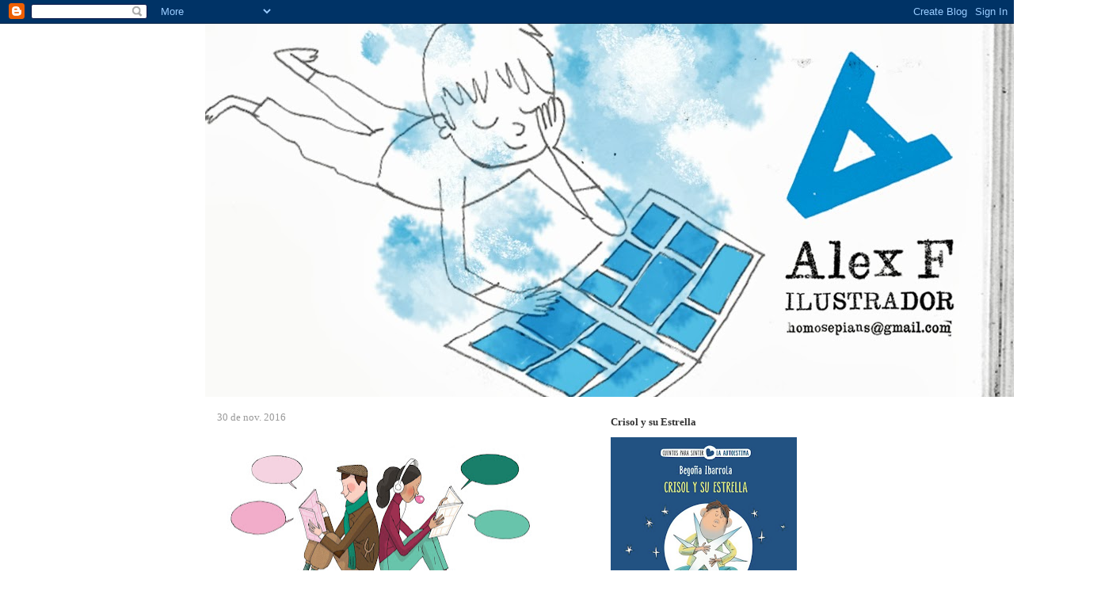

--- FILE ---
content_type: text/html; charset=UTF-8
request_url: https://lallibretadelalex.blogspot.com/2016/11/
body_size: 10675
content:
<!DOCTYPE html>
<html dir='ltr'>
<head>
<link href='https://www.blogger.com/static/v1/widgets/2944754296-widget_css_bundle.css' rel='stylesheet' type='text/css'/>
<meta content='text/html; charset=UTF-8' http-equiv='Content-Type'/>
<meta content='blogger' name='generator'/>
<link href='https://lallibretadelalex.blogspot.com/favicon.ico' rel='icon' type='image/x-icon'/>
<link href='http://lallibretadelalex.blogspot.com/2016/11/' rel='canonical'/>
<link rel="alternate" type="application/atom+xml" title="la llibreta de l&#39;alex - Atom" href="https://lallibretadelalex.blogspot.com/feeds/posts/default" />
<link rel="alternate" type="application/rss+xml" title="la llibreta de l&#39;alex - RSS" href="https://lallibretadelalex.blogspot.com/feeds/posts/default?alt=rss" />
<link rel="service.post" type="application/atom+xml" title="la llibreta de l&#39;alex - Atom" href="https://www.blogger.com/feeds/7041736471863095805/posts/default" />
<!--Can't find substitution for tag [blog.ieCssRetrofitLinks]-->
<meta content='http://lallibretadelalex.blogspot.com/2016/11/' property='og:url'/>
<meta content='la llibreta de l&#39;alex' property='og:title'/>
<meta content='' property='og:description'/>
<title>la llibreta de l'alex: de novembre 2016</title>
<style id='page-skin-1' type='text/css'><!--
/*
-----------------------------------------------
Blogger Template Style
Name:     Washed Denim
Designer: Darren Delaye
URL:      www.DarrenDelaye.com
Date:     11 Jul 2006
-----------------------------------------------
*/
body {
background: #ffffff;
margin: 0;
padding: 0px;
font: x-small Verdana, Arial;
text-align: center;
color: #333333;
font-size/* */:/**/small;
font-size: /**/small;
}
a:link {
color: #336699;
}
a:visited {
color: #336699;
}
a img {
border-width: 0;
}
#outer-wrapper {
font: normal normal 98% Times, serif;
}
/* Header
----------------------------------------------- */
#header-wrapper {
margin:0;
padding: 0;
background-color: #ffffff;
text-align: left;
}
#header {
width: 762px;
margin: 0 auto;
background-color: #ffffff;
color: #333333;
padding: 0;
font: normal normal 170% Verdana, Arial, Sans-serif;;
}
h1.title {
padding-top: 38px;
margin: 0 14px .1em;
line-height: 1.2em;
font-size: 100%;
}
h1.title a, h1.title a:visited {
color: #333333;
text-decoration: none;
}
#header .description {
display: block;
margin: 0 14px;
padding: 0 0 40px;
line-height: 1.4em;
font-size: 50%;
}
/* Content
----------------------------------------------- */
.clear {
clear: both;
}
#content-wrapper {
width: 760px;
margin: 0 auto;
padding: 0 0 15px;
text-align: left;
background-color: #ffffff;
border: 1px solid #ffffff;
border-top: 0;
}
#main-wrapper {
margin-left: 14px;
width: 468px;
float: left;
background-color: #ffffff;
display: inline;       /* fix for doubling margin in IE */
word-wrap: break-word; /* fix for long text breaking sidebar float in IE */
overflow: hidden;      /* fix for long non-text content breaking IE sidebar float */
}
#sidebar-wrapper {
margin-right: 14px;
width: 240px;
float: right;
background-color: #ffffff;
display: inline;       /* fix for doubling margin in IE */
word-wrap: break-word; /* fix for long text breaking sidebar float in IE */
overflow: hidden;      /* fix for long non-text content breaking IE sidebar float */
}
/* Headings
----------------------------------------------- */
h2, h3 {
margin: 0;
}
/* Posts
----------------------------------------------- */
.date-header {
margin: 1.5em 0 0;
font-weight: normal;
color: #999999;
font-size: 100%;
}
.post {
margin: 0 0 1.5em;
padding-bottom: 1.5em;
}
.post-title {
margin: 0;
padding: 0;
font-size: 125%;
font-weight: bold;
line-height: 1.1em;
}
.post-title a, .post-title a:visited, .post-title strong {
text-decoration: none;
color: #333333;
font-weight: bold;
}
.post div {
margin: 0 0 .75em;
line-height: 1.3em;
}
.post-footer {
margin: -.25em 0 0;
color: #333333;
font-size: 87%;
}
.post-footer .span {
margin-right: .3em;
}
.post img, table.tr-caption-container {
padding: 4px;
border: 1px solid #ffffff;
}
.tr-caption-container img {
border: none;
padding: 0;
}
.post blockquote {
margin: 1em 20px;
}
.post blockquote p {
margin: .75em 0;
}
/* Comments
----------------------------------------------- */
#comments h4 {
margin: 1em 0;
color: #999999;
}
#comments h4 strong {
font-size: 110%;
}
#comments-block {
margin: 1em 0 1.5em;
line-height: 1.3em;
}
#comments-block dt {
margin: .5em 0;
}
#comments-block dd {
margin: .25em 0 0;
}
#comments-block dd.comment-footer {
margin: -.25em 0 2em;
line-height: 1.4em;
font-size: 78%;
}
#comments-block dd p {
margin: 0 0 .75em;
}
.deleted-comment {
font-style:italic;
color:gray;
}
.feed-links {
clear: both;
line-height: 2.5em;
}
#blog-pager-newer-link {
float: left;
}
#blog-pager-older-link {
float: right;
}
#blog-pager {
text-align: center;
}
/* Sidebar Content
----------------------------------------------- */
.sidebar h2 {
margin: 1.6em 0 .5em;
padding: 4px 5px;
background-color: #ffffff;
font-size: 100%;
color: #333333;
}
.sidebar ul {
margin: 0;
padding: 0;
list-style: none;
}
.sidebar li {
margin: 0;
padding-top: 0;
padding-right: 0;
padding-bottom: .5em;
padding-left: 15px;
text-indent: -15px;
line-height: 1.5em;
}
.sidebar {
color: #333333;
line-height:1.3em;
}
.sidebar .widget {
margin-bottom: 1em;
}
.sidebar .widget-content {
margin: 0 5px;
}
/* Profile
----------------------------------------------- */
.profile-img {
float: left;
margin-top: 0;
margin-right: 5px;
margin-bottom: 5px;
margin-left: 0;
padding: 4px;
border: 1px solid #ffffff;
}
.profile-data {
margin:0;
text-transform:uppercase;
letter-spacing:.1em;
font-weight: bold;
line-height: 1.6em;
font-size: 78%;
}
.profile-datablock {
margin:.5em 0 .5em;
}
.profile-textblock {
margin: 0.5em 0;
line-height: 1.6em;
}
/* Footer
----------------------------------------------- */
#footer {
clear: both;
text-align: center;
color: #333333;
}
#footer .widget {
margin:.5em;
padding-top: 20px;
font-size: 85%;
line-height: 1.5em;
text-align: left;
}

--></style>
<link href='https://www.blogger.com/dyn-css/authorization.css?targetBlogID=7041736471863095805&amp;zx=326c5e9e-0460-4127-9719-5f2d86d07217' media='none' onload='if(media!=&#39;all&#39;)media=&#39;all&#39;' rel='stylesheet'/><noscript><link href='https://www.blogger.com/dyn-css/authorization.css?targetBlogID=7041736471863095805&amp;zx=326c5e9e-0460-4127-9719-5f2d86d07217' rel='stylesheet'/></noscript>
<meta name='google-adsense-platform-account' content='ca-host-pub-1556223355139109'/>
<meta name='google-adsense-platform-domain' content='blogspot.com'/>

</head>
<body>
<div class='navbar section' id='navbar'><div class='widget Navbar' data-version='1' id='Navbar1'><script type="text/javascript">
    function setAttributeOnload(object, attribute, val) {
      if(window.addEventListener) {
        window.addEventListener('load',
          function(){ object[attribute] = val; }, false);
      } else {
        window.attachEvent('onload', function(){ object[attribute] = val; });
      }
    }
  </script>
<div id="navbar-iframe-container"></div>
<script type="text/javascript" src="https://apis.google.com/js/platform.js"></script>
<script type="text/javascript">
      gapi.load("gapi.iframes:gapi.iframes.style.bubble", function() {
        if (gapi.iframes && gapi.iframes.getContext) {
          gapi.iframes.getContext().openChild({
              url: 'https://www.blogger.com/navbar/7041736471863095805?origin\x3dhttps://lallibretadelalex.blogspot.com',
              where: document.getElementById("navbar-iframe-container"),
              id: "navbar-iframe"
          });
        }
      });
    </script><script type="text/javascript">
(function() {
var script = document.createElement('script');
script.type = 'text/javascript';
script.src = '//pagead2.googlesyndication.com/pagead/js/google_top_exp.js';
var head = document.getElementsByTagName('head')[0];
if (head) {
head.appendChild(script);
}})();
</script>
</div></div>
<div id='outer-wrapper'><div id='wrap2'>
<!-- skip links for text browsers -->
<span id='skiplinks' style='display:none;'>
<a href='#main'>skip to main </a> |
      <a href='#sidebar'>skip to sidebar</a>
</span>
<div id='header-wrapper'>
<div class='header section' id='header'><div class='widget Header' data-version='1' id='Header1'>
<div id='header-inner'>
<a href='https://lallibretadelalex.blogspot.com/' style='display: block'>
<img alt='la llibreta de l&#39;alex' height='471px; ' id='Header1_headerimg' src='https://blogger.googleusercontent.com/img/b/R29vZ2xl/AVvXsEjfBlMFoTDs42XeJGBC48PVSSeRWDHPbC78N6s2MntaE0wj3sHobPU2DUUvFE_CF2bj4cs1J8gtwG7EasPgQpk03JKO8Gc8nzMzALuhsnJG5mVJ1E4_NBYLd0D3BQzs2tOfO-SRWbAnMbzK/s1600/cap%25C3%25A7alerablogb19.jpg' style='display: block' width='1155px; '/>
</a>
</div>
</div></div>
</div>
<div id='content-wrapper'>
<div id='crosscol-wrapper' style='text-align:center'>
<div class='crosscol no-items section' id='crosscol'></div>
</div>
<div id='main-wrapper'>
<div class='main section' id='main'><div class='widget Blog' data-version='1' id='Blog1'>
<div class='blog-posts hfeed'>

          <div class="date-outer">
        
<h2 class='date-header'><span>30 de nov. 2016</span></h2>

          <div class="date-posts">
        
<div class='post-outer'>
<div class='post hentry uncustomized-post-template' itemprop='blogPost' itemscope='itemscope' itemtype='http://schema.org/BlogPosting'>
<meta content='https://blogger.googleusercontent.com/img/b/R29vZ2xl/AVvXsEiaRNYmyXRH-mETNEDf4hVmFKG9jK0O_Pd7d1Rx-lD0QK77ow1JJVU-Zu0Yyl12O9O12VHw6O-qbMUaqlEkVwseQHh9TvNv27nUqb7sAyJKT5xFkpUq4LeMuM2sHYBh8gE0chj-K-CypJ4b/s400/angoulemenin%25CC%2583os.jpg' itemprop='image_url'/>
<meta content='7041736471863095805' itemprop='blogId'/>
<meta content='6053116542284252666' itemprop='postId'/>
<a name='6053116542284252666'></a>
<div class='post-header'>
<div class='post-header-line-1'></div>
</div>
<div class='post-body entry-content' id='post-body-6053116542284252666' itemprop='description articleBody'>
<div class="separator" style="clear: both; text-align: center;">
<a href="https://blogger.googleusercontent.com/img/b/R29vZ2xl/AVvXsEiaRNYmyXRH-mETNEDf4hVmFKG9jK0O_Pd7d1Rx-lD0QK77ow1JJVU-Zu0Yyl12O9O12VHw6O-qbMUaqlEkVwseQHh9TvNv27nUqb7sAyJKT5xFkpUq4LeMuM2sHYBh8gE0chj-K-CypJ4b/s1600/angoulemenin%25CC%2583os.jpg" imageanchor="1" style="clear: left; float: left; margin-bottom: 1em; margin-right: 1em;"><img border="0" height="227" src="https://blogger.googleusercontent.com/img/b/R29vZ2xl/AVvXsEiaRNYmyXRH-mETNEDf4hVmFKG9jK0O_Pd7d1Rx-lD0QK77ow1JJVU-Zu0Yyl12O9O12VHw6O-qbMUaqlEkVwseQHh9TvNv27nUqb7sAyJKT5xFkpUq4LeMuM2sHYBh8gE0chj-K-CypJ4b/s400/angoulemenin%25CC%2583os.jpg" width="400" /></a></div>
<br />
<div style='clear: both;'></div>
</div>
<div class='post-footer'>
<div class='post-footer-line post-footer-line-1'>
<span class='post-author vcard'>
</span>
<span class='post-timestamp'>
a
<meta content='http://lallibretadelalex.blogspot.com/2016/11/blog-post_15.html' itemprop='url'/>
<a class='timestamp-link' href='https://lallibretadelalex.blogspot.com/2016/11/blog-post_15.html' rel='bookmark' title='permanent link'><abbr class='published' itemprop='datePublished' title='2016-11-30T04:10:00-08:00'>dimecres, de novembre 30, 2016</abbr></a>
</span>
<span class='post-comment-link'>
<a class='comment-link' href='https://lallibretadelalex.blogspot.com/2016/11/blog-post_15.html#comment-form' onclick=''>
Cap comentari:
  </a>
</span>
<span class='post-icons'>
</span>
<div class='post-share-buttons goog-inline-block'>
</div>
</div>
<div class='post-footer-line post-footer-line-2'>
<span class='post-labels'>
</span>
</div>
<div class='post-footer-line post-footer-line-3'>
<span class='post-location'>
</span>
</div>
</div>
</div>
</div>

          </div></div>
        

          <div class="date-outer">
        
<h2 class='date-header'><span>2 de nov. 2016</span></h2>

          <div class="date-posts">
        
<div class='post-outer'>
<div class='post hentry uncustomized-post-template' itemprop='blogPost' itemscope='itemscope' itemtype='http://schema.org/BlogPosting'>
<meta content='https://blogger.googleusercontent.com/img/b/R29vZ2xl/AVvXsEgh1kiDHfUwYhLJWOry1erh9npmjpgeKJ307tws6dKijaoLd44ne-0UidsvbqJKWfTZylbZUVVvic22IvHZO7kfAfij2I4I96riMxWYMKuOss1KpNx24K15b1ksdssAl9Mz-YCesj7ZMFV7/s400/elika+control2.jpg' itemprop='image_url'/>
<meta content='7041736471863095805' itemprop='blogId'/>
<meta content='3837359550181340862' itemprop='postId'/>
<a name='3837359550181340862'></a>
<div class='post-header'>
<div class='post-header-line-1'></div>
</div>
<div class='post-body entry-content' id='post-body-3837359550181340862' itemprop='description articleBody'>
<div class="separator" style="clear: both; text-align: center;">
<a href="https://blogger.googleusercontent.com/img/b/R29vZ2xl/AVvXsEgh1kiDHfUwYhLJWOry1erh9npmjpgeKJ307tws6dKijaoLd44ne-0UidsvbqJKWfTZylbZUVVvic22IvHZO7kfAfij2I4I96riMxWYMKuOss1KpNx24K15b1ksdssAl9Mz-YCesj7ZMFV7/s1600/elika+control2.jpg" imageanchor="1" style="clear: left; float: left; margin-bottom: 1em; margin-right: 1em;"><img border="0" height="277" src="https://blogger.googleusercontent.com/img/b/R29vZ2xl/AVvXsEgh1kiDHfUwYhLJWOry1erh9npmjpgeKJ307tws6dKijaoLd44ne-0UidsvbqJKWfTZylbZUVVvic22IvHZO7kfAfij2I4I96riMxWYMKuOss1KpNx24K15b1ksdssAl9Mz-YCesj7ZMFV7/s400/elika+control2.jpg" width="400" /></a></div>
<br />
<br />
<div class="separator" style="clear: both; text-align: center;">
<a href="https://blogger.googleusercontent.com/img/b/R29vZ2xl/AVvXsEhrpHNtanHjrMFwz5nW0_d1juSsDYhczZXy639sLi15iSHwEvu8MK3_1f0IqsD33COaD92ZY5bKma3IhazAZNVPU-jzNM1eGk5lUi3kkwGvGcnvfEoa456ewQAdZebZ5tdeRgKB8q7ZJ6NU/s1600/elika+control.jpg" imageanchor="1" style="clear: left; float: left; margin-bottom: 1em; margin-right: 1em;"><img border="0" height="277" src="https://blogger.googleusercontent.com/img/b/R29vZ2xl/AVvXsEhrpHNtanHjrMFwz5nW0_d1juSsDYhczZXy639sLi15iSHwEvu8MK3_1f0IqsD33COaD92ZY5bKma3IhazAZNVPU-jzNM1eGk5lUi3kkwGvGcnvfEoa456ewQAdZebZ5tdeRgKB8q7ZJ6NU/s400/elika+control.jpg" width="400" /></a></div>
<br />
<div class="separator" style="clear: both; text-align: center;">
<a href="https://blogger.googleusercontent.com/img/b/R29vZ2xl/AVvXsEgD9NH46K6lgaKZK8ywgD2hrCjVKFlN_jFEP0OzHedgCbhXdMxetxnNMCcrhpuMzaRxXq8wVaso7xCzRSTjP4ixnVMGhI3nP9l0iAaOtY5-JggyjfuygeJaVE8DqLvlEvbMI3khlOi5jfA6/s1600/elika+control3.jpg" imageanchor="1" style="clear: left; float: left; margin-bottom: 1em; margin-right: 1em;"><img border="0" height="277" src="https://blogger.googleusercontent.com/img/b/R29vZ2xl/AVvXsEgD9NH46K6lgaKZK8ywgD2hrCjVKFlN_jFEP0OzHedgCbhXdMxetxnNMCcrhpuMzaRxXq8wVaso7xCzRSTjP4ixnVMGhI3nP9l0iAaOtY5-JggyjfuygeJaVE8DqLvlEvbMI3khlOi5jfA6/s400/elika+control3.jpg" width="400" /></a></div>
<div style='clear: both;'></div>
</div>
<div class='post-footer'>
<div class='post-footer-line post-footer-line-1'>
<span class='post-author vcard'>
</span>
<span class='post-timestamp'>
a
<meta content='http://lallibretadelalex.blogspot.com/2016/11/blog-post.html' itemprop='url'/>
<a class='timestamp-link' href='https://lallibretadelalex.blogspot.com/2016/11/blog-post.html' rel='bookmark' title='permanent link'><abbr class='published' itemprop='datePublished' title='2016-11-02T03:16:00-07:00'>dimecres, de novembre 02, 2016</abbr></a>
</span>
<span class='post-comment-link'>
<a class='comment-link' href='https://lallibretadelalex.blogspot.com/2016/11/blog-post.html#comment-form' onclick=''>
Cap comentari:
  </a>
</span>
<span class='post-icons'>
</span>
<div class='post-share-buttons goog-inline-block'>
</div>
</div>
<div class='post-footer-line post-footer-line-2'>
<span class='post-labels'>
</span>
</div>
<div class='post-footer-line post-footer-line-3'>
<span class='post-location'>
</span>
</div>
</div>
</div>
</div>

        </div></div>
      
</div>
<div class='blog-pager' id='blog-pager'>
<span id='blog-pager-newer-link'>
<a class='blog-pager-newer-link' href='https://lallibretadelalex.blogspot.com/search?updated-max=2017-04-05T00:51:00-07:00&amp;max-results=20&amp;reverse-paginate=true' id='Blog1_blog-pager-newer-link' title='Missatges més recents'>Missatges més recents</a>
</span>
<span id='blog-pager-older-link'>
<a class='blog-pager-older-link' href='https://lallibretadelalex.blogspot.com/search?updated-max=2016-11-02T03:16:00-07:00&amp;max-results=20' id='Blog1_blog-pager-older-link' title='Missatges més antics'>Missatges més antics</a>
</span>
<a class='home-link' href='https://lallibretadelalex.blogspot.com/'>Inici</a>
</div>
<div class='clear'></div>
<div class='blog-feeds'>
<div class='feed-links'>
Subscriure's a:
<a class='feed-link' href='https://lallibretadelalex.blogspot.com/feeds/posts/default' target='_blank' type='application/atom+xml'>Comentaris (Atom)</a>
</div>
</div>
</div></div>
</div>
<div id='sidebar-wrapper'>
<div class='sidebar section' id='sidebar'><div class='widget Image' data-version='1' id='Image15'>
<h2>Crisol y su Estrella</h2>
<div class='widget-content'>
<img alt='Crisol y su Estrella' height='244' id='Image15_img' src='https://blogger.googleusercontent.com/img/a/AVvXsEiL3pU4ZogvdO8yh78sildCIuj7TaHKIkgseMFF3VxRsne6els03hBc5XQopp_wFJpbPDLAsREWXotK7DR9kCnGrAIYQKDnaeulftkv88gyO6GXJ8Z2UsoTdI3lKiSJpXeezbEIfAyTQZfqEMBEetx3nRmlJfciALLHHUjpCK0ZK3u--MwkApuD2wb5VEuh=s244' width='240'/>
<br/>
</div>
<div class='clear'></div>
</div><div class='widget Image' data-version='1' id='Image14'>
<h2>Niebla</h2>
<div class='widget-content'>
<img alt='Niebla' height='342' id='Image14_img' src='https://blogger.googleusercontent.com/img/a/AVvXsEhTv2RJKCHX2sYzLPWpNxvFe9dCevZWw2JBqcHTcHaYDFaXOU50B19pVQoHzUVA-rkrMbQwLhaB_0Gkc68sZ2bIU_aklACLYu_ZexlsW5ZH_9dKokhrMvqEzvZLQuzHcvYfcuPeE_JdkOB0rqTvIT2k_6frkQunNWzpYN7shf-YAT6z4yyrx8sIShhGVIfS=s342' width='240'/>
<br/>
</div>
<div class='clear'></div>
</div><div class='widget Image' data-version='1' id='Image13'>
<h2>Hiru lehoi</h2>
<div class='widget-content'>
<img alt='Hiru lehoi' height='321' id='Image13_img' src='https://blogger.googleusercontent.com/img/a/AVvXsEidNJp652WkBQaIPor_lui1ydS3CV6QFzjPKqs56G8aPhlf_P2_3b4IRCTlUuLwTzI9vxbIcP-X-NJoJMKpawi00F-xva2dnte9jIPJ1jeULIdgPzN-1ZoQxClP63ovpO93g23xqziKq-353Hpp2dvqRp2B9sYuKPBhquWb08m2js2sFdW9yiI_jl-9zA=s321' width='240'/>
<br/>
</div>
<div class='clear'></div>
</div><div class='widget Image' data-version='1' id='Image12'>
<h2>Supergabe</h2>
<div class='widget-content'>
<img alt='Supergabe' height='380' id='Image12_img' src='https://blogger.googleusercontent.com/img/a/AVvXsEgFWkfrnv2TIff07ZjPRjM0hdrY2q8S2pO3N4Rhk9Zl24hXerGS4RPjWAloDaweWCQILDc9rM6zOizL1qBKBuvWIaHcTyYKKScJjMuMCKf8ZaPrkmJ0BKA6ftBDPcADHqqxUWm4czY-1qvJjErX1-vwHf6HafSZ_oU2aeGnn7Yza_ne00oK-cWDDIr3vQ=s380' width='240'/>
<br/>
</div>
<div class='clear'></div>
</div><div class='widget Image' data-version='1' id='Image11'>
<h2>Aitona Lukasen txabola</h2>
<div class='widget-content'>
<img alt='Aitona Lukasen txabola' height='320' id='Image11_img' src='https://blogger.googleusercontent.com/img/a/AVvXsEhs3nSCqf070RepAFiyVcIxHYzKkUILYve28FvuZW2SG8LtVKHOobEXXNe7ds-lcaaODDiWLnKkkppJn4p1ep9ZYro44DEDfOGEt4Z6_PH5i2MylGf-KDem9XFkq4A1Kmbe2wCvZzYX0k-KJ7V-c4HsPMdSOq2SgUKNXBTVcc1xqnF5SFyfHQzpMl4rsg=s320' width='240'/>
<br/>
</div>
<div class='clear'></div>
</div><div class='widget Image' data-version='1' id='Image10'>
<h2>Berta Berezi</h2>
<div class='widget-content'>
<a href='https://www.erein.eus/libro/berta-berezi'>
<img alt='Berta Berezi' height='283' id='Image10_img' src='https://blogger.googleusercontent.com/img/b/R29vZ2xl/AVvXsEiMQhPPz0PFyyxdyqy8T1F1-qWfrOHzh-RxgwNIhGhgyn46lVaLyPmbz7rWRtDT5iH3nJWb118FVK_YnztNrIHIJs0NV3WI0d2WNxVgk3lV2_OXrwon9gvoW-2Pii5B5h_uYw7hzw_cf3Ak/s283/Azala+Berta+BereziA.jpg' width='200'/>
</a>
<br/>
</div>
<div class='clear'></div>
</div><div class='widget Image' data-version='1' id='Image9'>
<h2>Un pez en la escalera</h2>
<div class='widget-content'>
<img alt='Un pez en la escalera' height='210' id='Image9_img' src='https://blogger.googleusercontent.com/img/b/R29vZ2xl/AVvXsEg-WjUsdl8Oia8ty3-QPg-40Ij488FOzU9DHZa5vl6Zr01Hi9oaXWBuejIukaY6pgoZYj7NIwPyWPIdhA6rXAzXbXRnh1nWh9B6PPSJvQaGi99kyatMg_MAmVgs4gJ1iW155AfEf335Zt7b/s1600/800_9788491223955-un-pez-en-la-escalera.png' width='142'/>
<br/>
</div>
<div class='clear'></div>
</div><div class='widget Image' data-version='1' id='Image8'>
<h2>Mara</h2>
<div class='widget-content'>
<img alt='Mara' height='178' id='Image8_img' src='https://blogger.googleusercontent.com/img/b/R29vZ2xl/AVvXsEisRY1RAe5zbU1B9SQBFjMotqASSmyrrLZjMdVPV6KyIKiU9pEikCAocbEaNJfSMCxDj3Db3iauGZ3Da0iU7MU_e8xZ-gSsvb2dtn8bqFXYoG3ho-OAU38MjLjRBcNszq5EZ_Y0i8pWseBY/s1600/800_9788416839490-mara.jpg' width='177'/>
<br/>
</div>
<div class='clear'></div>
</div><div class='widget Image' data-version='1' id='Image1'>
<h2>El clan de Atapuerca</h2>
<div class='widget-content'>
<a href='https://www.anayainfantilyjuvenil.com/autor/alvaro-bermejo/0/'>
<img alt='El clan de Atapuerca' height='240' id='Image1_img' src='https://blogger.googleusercontent.com/img/b/R29vZ2xl/AVvXsEiBSvXoqM51MVe-461W9tg_VHs4sj05nK7fVpkHgOmAKsJt8tLqQNXxV-ACqsjrD9kDZ0BflISGSNbXguzoCb7D-eiV2n0xZvak_j4gCsOrfQaq4gXSl07Z1yt2uCel219bXdN9uDZklp1O/s240/el-clan-de-atapuerca-la-maldicion-del-hombre-jaguar-9788467829013.jpg' width='156'/>
</a>
<br/>
</div>
<div class='clear'></div>
</div><div class='widget Image' data-version='1' id='Image2'>
<div class='widget-content'>
<a href='https://www.anayainfantilyjuvenil.com/autor/alvaro-bermejo/0/'>
<img alt='' height='240' id='Image2_img' src='https://blogger.googleusercontent.com/img/b/R29vZ2xl/AVvXsEjtzNBRKI54vWZMQR9foXDFgQQuomGNhLucbuotweLPf4rySsybofNOzcoMJJXVVStkExcDHN1k0Roa40LoT6rVndrsSXQHHKVZMUZlTbHzqT1TqlFZYhapHbN3dlTJACc3NjTqumBZCxEl/s240/IJ00385901.jpg' width='157'/>
</a>
<br/>
</div>
<div class='clear'></div>
</div><div class='widget Image' data-version='1' id='Image3'>
<h2>Todo es máscara</h2>
<div class='widget-content'>
<a href='https://www.anayainfantilyjuvenil.com/autor/rosa-huertas/0/'>
<img alt='Todo es máscara' height='241' id='Image3_img' src='https://blogger.googleusercontent.com/img/b/R29vZ2xl/AVvXsEi-YXDNOz58XrGfzJGRd96X5pkOZ0ZT79UsAZo7Ns8c0q4Qei9rkN852KJMxEItcdHEAzMl3_6dnqCfwTmibeFH7sctIxX0CgQ5bJXMEUjm9NxKbupy0nhw6EdhEQfeoR8WbZ40l-H5A8r2/s1600-r/todo+es+m%25C3%25A1scara.jpg' width='156'/>
</a>
<br/>
</div>
<div class='clear'></div>
</div><div class='widget Image' data-version='1' id='Image4'>
<h2>Las aventuras de Marco</h2>
<div class='widget-content'>
<a href='https://www.anayainfantilyjuvenil.com/autor/espido-freire/0/'>
<img alt='Las aventuras de Marco' height='240' id='Image4_img' src='https://blogger.googleusercontent.com/img/b/R29vZ2xl/AVvXsEjlz3mfifNrIOU_Gm-TSnjHf6A43OooG8SA2-IZ-i5oMgPTSgCFhgbPzPOG1muPODSd_wQ2FhQtpflxp1p3Sw0CQpo6DcFgrMZIfYWFcKw_6e9h-b0B31_gqr6g8GYAm1pLD4atdKd0ZBg6/s240/uait+russian.jpg' width='162'/>
</a>
<br/>
</div>
<div class='clear'></div>
</div><div class='widget Image' data-version='1' id='Image5'>
<div class='widget-content'>
<a href='https://www.anayainfantilyjuvenil.com/autor/espido-freire/0/'>
<img alt='' height='241' id='Image5_img' src='https://blogger.googleusercontent.com/img/b/R29vZ2xl/AVvXsEhvY5E7yH3DSYd5CayOGZSvL7IIIqr8-eArUbFkE3SsChnan7cwgInTqXvN91oWDiu8tG5DyjxF72JwSzipAAU4NuG9LKy-Nsz9LP4NdGlxoYtTopBdA091n6GvAzyxylWBCWY4CeSzxLyj/s1600/portada+mare+nostrum.jpg' width='156'/>
</a>
<br/>
</div>
<div class='clear'></div>
</div><div class='widget Image' data-version='1' id='Image7'>
<div class='widget-content'>
<a href='https://www.anayainfantilyjuvenil.com/autor/espido-freire/0/'>
<img alt='' height='240' id='Image7_img' src='https://blogger.googleusercontent.com/img/b/R29vZ2xl/AVvXsEhN74iYkQuV6evgaj-Mk428KS3HoBDv6dV9oATI3AXsun9tGqZlvdMI8cQovix2dnPY1bQBoJss0vTo2dXHk2WmjLIZl9hr4sL951XmIDsKEZa1N9YbJbxBqccQw3F7K73GZtedW-1x2XvR/s240/la-suerte-esta-echada-narrativa-juvenil.jpg' width='160'/>
</a>
<br/>
</div>
<div class='clear'></div>
</div><div class='widget Image' data-version='1' id='Image6'>
<h2>Lehio bat eta lehio bi</h2>
<div class='widget-content'>
<a href='https://www.begiko.com/liburua/leiho-bat-eta-leiho-bi'>
<img alt='Lehio bat eta lehio bi' height='227' id='Image6_img' src='https://blogger.googleusercontent.com/img/b/R29vZ2xl/AVvXsEiP5udgC89z-jIatdEwfk18OKmuVVVm8gUmmroGntcWYNBetK94CIeVGGYyw9zPy-XQHYESNdzJUaVBziWncr7QFPP7s5LWWKBYSQoi1f_CoJ0zhErSKbzlDqlWnJRs33QquuYnAwkr_I4x/s1600/azalak.jpg' width='154'/>
</a>
<br/>
</div>
<div class='clear'></div>
</div><div class='widget TextList' data-version='1' id='TextList1'>
<h2>AlexF</h2>
<div class='widget-content'>
<ul>
<li>+34 665048724</li>
<li>homosepians@gmail.com</li>
</ul>
<div class='clear'></div>
</div>
</div><div class='widget BlogArchive' data-version='1' id='BlogArchive1'>
<h2>Arxiu del blog</h2>
<div class='widget-content'>
<div id='ArchiveList'>
<div id='BlogArchive1_ArchiveList'>
<ul class='flat'>
<li class='archivedate'>
<a href='https://lallibretadelalex.blogspot.com/2025/11/'>de novembre 2025</a> (4)
      </li>
<li class='archivedate'>
<a href='https://lallibretadelalex.blogspot.com/2025/09/'>de setembre 2025</a> (2)
      </li>
<li class='archivedate'>
<a href='https://lallibretadelalex.blogspot.com/2025/08/'>d&#8217;agost 2025</a> (2)
      </li>
<li class='archivedate'>
<a href='https://lallibretadelalex.blogspot.com/2025/07/'>de juliol 2025</a> (1)
      </li>
<li class='archivedate'>
<a href='https://lallibretadelalex.blogspot.com/2025/04/'>d&#8217;abril 2025</a> (4)
      </li>
<li class='archivedate'>
<a href='https://lallibretadelalex.blogspot.com/2025/03/'>de març 2025</a> (1)
      </li>
<li class='archivedate'>
<a href='https://lallibretadelalex.blogspot.com/2025/02/'>de febrer 2025</a> (1)
      </li>
<li class='archivedate'>
<a href='https://lallibretadelalex.blogspot.com/2025/01/'>de gener 2025</a> (5)
      </li>
<li class='archivedate'>
<a href='https://lallibretadelalex.blogspot.com/2024/12/'>de desembre 2024</a> (5)
      </li>
<li class='archivedate'>
<a href='https://lallibretadelalex.blogspot.com/2024/11/'>de novembre 2024</a> (1)
      </li>
<li class='archivedate'>
<a href='https://lallibretadelalex.blogspot.com/2024/10/'>d&#8217;octubre 2024</a> (22)
      </li>
<li class='archivedate'>
<a href='https://lallibretadelalex.blogspot.com/2024/09/'>de setembre 2024</a> (2)
      </li>
<li class='archivedate'>
<a href='https://lallibretadelalex.blogspot.com/2024/08/'>d&#8217;agost 2024</a> (3)
      </li>
<li class='archivedate'>
<a href='https://lallibretadelalex.blogspot.com/2024/07/'>de juliol 2024</a> (2)
      </li>
<li class='archivedate'>
<a href='https://lallibretadelalex.blogspot.com/2024/05/'>de maig 2024</a> (6)
      </li>
<li class='archivedate'>
<a href='https://lallibretadelalex.blogspot.com/2024/04/'>d&#8217;abril 2024</a> (2)
      </li>
<li class='archivedate'>
<a href='https://lallibretadelalex.blogspot.com/2024/01/'>de gener 2024</a> (1)
      </li>
<li class='archivedate'>
<a href='https://lallibretadelalex.blogspot.com/2023/11/'>de novembre 2023</a> (4)
      </li>
<li class='archivedate'>
<a href='https://lallibretadelalex.blogspot.com/2023/10/'>d&#8217;octubre 2023</a> (12)
      </li>
<li class='archivedate'>
<a href='https://lallibretadelalex.blogspot.com/2023/09/'>de setembre 2023</a> (6)
      </li>
<li class='archivedate'>
<a href='https://lallibretadelalex.blogspot.com/2023/08/'>d&#8217;agost 2023</a> (1)
      </li>
<li class='archivedate'>
<a href='https://lallibretadelalex.blogspot.com/2023/07/'>de juliol 2023</a> (5)
      </li>
<li class='archivedate'>
<a href='https://lallibretadelalex.blogspot.com/2023/06/'>de juny 2023</a> (7)
      </li>
<li class='archivedate'>
<a href='https://lallibretadelalex.blogspot.com/2023/05/'>de maig 2023</a> (3)
      </li>
<li class='archivedate'>
<a href='https://lallibretadelalex.blogspot.com/2023/04/'>d&#8217;abril 2023</a> (2)
      </li>
<li class='archivedate'>
<a href='https://lallibretadelalex.blogspot.com/2023/03/'>de març 2023</a> (3)
      </li>
<li class='archivedate'>
<a href='https://lallibretadelalex.blogspot.com/2023/02/'>de febrer 2023</a> (4)
      </li>
<li class='archivedate'>
<a href='https://lallibretadelalex.blogspot.com/2023/01/'>de gener 2023</a> (1)
      </li>
<li class='archivedate'>
<a href='https://lallibretadelalex.blogspot.com/2022/12/'>de desembre 2022</a> (3)
      </li>
<li class='archivedate'>
<a href='https://lallibretadelalex.blogspot.com/2022/11/'>de novembre 2022</a> (4)
      </li>
<li class='archivedate'>
<a href='https://lallibretadelalex.blogspot.com/2022/09/'>de setembre 2022</a> (2)
      </li>
<li class='archivedate'>
<a href='https://lallibretadelalex.blogspot.com/2022/07/'>de juliol 2022</a> (2)
      </li>
<li class='archivedate'>
<a href='https://lallibretadelalex.blogspot.com/2022/06/'>de juny 2022</a> (2)
      </li>
<li class='archivedate'>
<a href='https://lallibretadelalex.blogspot.com/2022/04/'>d&#8217;abril 2022</a> (2)
      </li>
<li class='archivedate'>
<a href='https://lallibretadelalex.blogspot.com/2022/03/'>de març 2022</a> (3)
      </li>
<li class='archivedate'>
<a href='https://lallibretadelalex.blogspot.com/2022/02/'>de febrer 2022</a> (4)
      </li>
<li class='archivedate'>
<a href='https://lallibretadelalex.blogspot.com/2021/10/'>d&#8217;octubre 2021</a> (2)
      </li>
<li class='archivedate'>
<a href='https://lallibretadelalex.blogspot.com/2021/09/'>de setembre 2021</a> (2)
      </li>
<li class='archivedate'>
<a href='https://lallibretadelalex.blogspot.com/2021/08/'>d&#8217;agost 2021</a> (1)
      </li>
<li class='archivedate'>
<a href='https://lallibretadelalex.blogspot.com/2021/07/'>de juliol 2021</a> (4)
      </li>
<li class='archivedate'>
<a href='https://lallibretadelalex.blogspot.com/2021/06/'>de juny 2021</a> (6)
      </li>
<li class='archivedate'>
<a href='https://lallibretadelalex.blogspot.com/2021/04/'>d&#8217;abril 2021</a> (4)
      </li>
<li class='archivedate'>
<a href='https://lallibretadelalex.blogspot.com/2021/03/'>de març 2021</a> (2)
      </li>
<li class='archivedate'>
<a href='https://lallibretadelalex.blogspot.com/2021/02/'>de febrer 2021</a> (2)
      </li>
<li class='archivedate'>
<a href='https://lallibretadelalex.blogspot.com/2021/01/'>de gener 2021</a> (1)
      </li>
<li class='archivedate'>
<a href='https://lallibretadelalex.blogspot.com/2020/12/'>de desembre 2020</a> (2)
      </li>
<li class='archivedate'>
<a href='https://lallibretadelalex.blogspot.com/2020/11/'>de novembre 2020</a> (2)
      </li>
<li class='archivedate'>
<a href='https://lallibretadelalex.blogspot.com/2020/10/'>d&#8217;octubre 2020</a> (3)
      </li>
<li class='archivedate'>
<a href='https://lallibretadelalex.blogspot.com/2020/09/'>de setembre 2020</a> (1)
      </li>
<li class='archivedate'>
<a href='https://lallibretadelalex.blogspot.com/2020/08/'>d&#8217;agost 2020</a> (3)
      </li>
<li class='archivedate'>
<a href='https://lallibretadelalex.blogspot.com/2020/07/'>de juliol 2020</a> (2)
      </li>
<li class='archivedate'>
<a href='https://lallibretadelalex.blogspot.com/2020/06/'>de juny 2020</a> (2)
      </li>
<li class='archivedate'>
<a href='https://lallibretadelalex.blogspot.com/2020/05/'>de maig 2020</a> (4)
      </li>
<li class='archivedate'>
<a href='https://lallibretadelalex.blogspot.com/2020/04/'>d&#8217;abril 2020</a> (5)
      </li>
<li class='archivedate'>
<a href='https://lallibretadelalex.blogspot.com/2020/03/'>de març 2020</a> (4)
      </li>
<li class='archivedate'>
<a href='https://lallibretadelalex.blogspot.com/2020/01/'>de gener 2020</a> (3)
      </li>
<li class='archivedate'>
<a href='https://lallibretadelalex.blogspot.com/2019/11/'>de novembre 2019</a> (2)
      </li>
<li class='archivedate'>
<a href='https://lallibretadelalex.blogspot.com/2019/10/'>d&#8217;octubre 2019</a> (2)
      </li>
<li class='archivedate'>
<a href='https://lallibretadelalex.blogspot.com/2019/09/'>de setembre 2019</a> (2)
      </li>
<li class='archivedate'>
<a href='https://lallibretadelalex.blogspot.com/2019/08/'>d&#8217;agost 2019</a> (2)
      </li>
<li class='archivedate'>
<a href='https://lallibretadelalex.blogspot.com/2019/06/'>de juny 2019</a> (7)
      </li>
<li class='archivedate'>
<a href='https://lallibretadelalex.blogspot.com/2019/05/'>de maig 2019</a> (1)
      </li>
<li class='archivedate'>
<a href='https://lallibretadelalex.blogspot.com/2019/04/'>d&#8217;abril 2019</a> (1)
      </li>
<li class='archivedate'>
<a href='https://lallibretadelalex.blogspot.com/2019/03/'>de març 2019</a> (1)
      </li>
<li class='archivedate'>
<a href='https://lallibretadelalex.blogspot.com/2019/01/'>de gener 2019</a> (3)
      </li>
<li class='archivedate'>
<a href='https://lallibretadelalex.blogspot.com/2018/12/'>de desembre 2018</a> (2)
      </li>
<li class='archivedate'>
<a href='https://lallibretadelalex.blogspot.com/2018/11/'>de novembre 2018</a> (4)
      </li>
<li class='archivedate'>
<a href='https://lallibretadelalex.blogspot.com/2018/10/'>d&#8217;octubre 2018</a> (16)
      </li>
<li class='archivedate'>
<a href='https://lallibretadelalex.blogspot.com/2018/09/'>de setembre 2018</a> (2)
      </li>
<li class='archivedate'>
<a href='https://lallibretadelalex.blogspot.com/2018/07/'>de juliol 2018</a> (1)
      </li>
<li class='archivedate'>
<a href='https://lallibretadelalex.blogspot.com/2018/06/'>de juny 2018</a> (2)
      </li>
<li class='archivedate'>
<a href='https://lallibretadelalex.blogspot.com/2018/05/'>de maig 2018</a> (3)
      </li>
<li class='archivedate'>
<a href='https://lallibretadelalex.blogspot.com/2018/04/'>d&#8217;abril 2018</a> (1)
      </li>
<li class='archivedate'>
<a href='https://lallibretadelalex.blogspot.com/2018/03/'>de març 2018</a> (7)
      </li>
<li class='archivedate'>
<a href='https://lallibretadelalex.blogspot.com/2018/02/'>de febrer 2018</a> (2)
      </li>
<li class='archivedate'>
<a href='https://lallibretadelalex.blogspot.com/2018/01/'>de gener 2018</a> (1)
      </li>
<li class='archivedate'>
<a href='https://lallibretadelalex.blogspot.com/2017/12/'>de desembre 2017</a> (5)
      </li>
<li class='archivedate'>
<a href='https://lallibretadelalex.blogspot.com/2017/11/'>de novembre 2017</a> (4)
      </li>
<li class='archivedate'>
<a href='https://lallibretadelalex.blogspot.com/2017/10/'>d&#8217;octubre 2017</a> (4)
      </li>
<li class='archivedate'>
<a href='https://lallibretadelalex.blogspot.com/2017/09/'>de setembre 2017</a> (3)
      </li>
<li class='archivedate'>
<a href='https://lallibretadelalex.blogspot.com/2017/08/'>d&#8217;agost 2017</a> (6)
      </li>
<li class='archivedate'>
<a href='https://lallibretadelalex.blogspot.com/2017/07/'>de juliol 2017</a> (7)
      </li>
<li class='archivedate'>
<a href='https://lallibretadelalex.blogspot.com/2017/06/'>de juny 2017</a> (5)
      </li>
<li class='archivedate'>
<a href='https://lallibretadelalex.blogspot.com/2017/05/'>de maig 2017</a> (5)
      </li>
<li class='archivedate'>
<a href='https://lallibretadelalex.blogspot.com/2017/04/'>d&#8217;abril 2017</a> (15)
      </li>
<li class='archivedate'>
<a href='https://lallibretadelalex.blogspot.com/2017/03/'>de març 2017</a> (2)
      </li>
<li class='archivedate'>
<a href='https://lallibretadelalex.blogspot.com/2017/02/'>de febrer 2017</a> (9)
      </li>
<li class='archivedate'>
<a href='https://lallibretadelalex.blogspot.com/2017/01/'>de gener 2017</a> (5)
      </li>
<li class='archivedate'>
<a href='https://lallibretadelalex.blogspot.com/2016/12/'>de desembre 2016</a> (2)
      </li>
<li class='archivedate'>
<a href='https://lallibretadelalex.blogspot.com/2016/11/'>de novembre 2016</a> (2)
      </li>
<li class='archivedate'>
<a href='https://lallibretadelalex.blogspot.com/2016/10/'>d&#8217;octubre 2016</a> (10)
      </li>
<li class='archivedate'>
<a href='https://lallibretadelalex.blogspot.com/2016/09/'>de setembre 2016</a> (9)
      </li>
<li class='archivedate'>
<a href='https://lallibretadelalex.blogspot.com/2016/08/'>d&#8217;agost 2016</a> (4)
      </li>
<li class='archivedate'>
<a href='https://lallibretadelalex.blogspot.com/2016/07/'>de juliol 2016</a> (3)
      </li>
<li class='archivedate'>
<a href='https://lallibretadelalex.blogspot.com/2016/06/'>de juny 2016</a> (8)
      </li>
<li class='archivedate'>
<a href='https://lallibretadelalex.blogspot.com/2016/05/'>de maig 2016</a> (13)
      </li>
<li class='archivedate'>
<a href='https://lallibretadelalex.blogspot.com/2016/04/'>d&#8217;abril 2016</a> (11)
      </li>
<li class='archivedate'>
<a href='https://lallibretadelalex.blogspot.com/2016/03/'>de març 2016</a> (7)
      </li>
<li class='archivedate'>
<a href='https://lallibretadelalex.blogspot.com/2016/02/'>de febrer 2016</a> (15)
      </li>
<li class='archivedate'>
<a href='https://lallibretadelalex.blogspot.com/2016/01/'>de gener 2016</a> (6)
      </li>
<li class='archivedate'>
<a href='https://lallibretadelalex.blogspot.com/2015/12/'>de desembre 2015</a> (8)
      </li>
<li class='archivedate'>
<a href='https://lallibretadelalex.blogspot.com/2015/11/'>de novembre 2015</a> (8)
      </li>
<li class='archivedate'>
<a href='https://lallibretadelalex.blogspot.com/2015/10/'>d&#8217;octubre 2015</a> (22)
      </li>
<li class='archivedate'>
<a href='https://lallibretadelalex.blogspot.com/2015/09/'>de setembre 2015</a> (15)
      </li>
<li class='archivedate'>
<a href='https://lallibretadelalex.blogspot.com/2015/08/'>d&#8217;agost 2015</a> (10)
      </li>
<li class='archivedate'>
<a href='https://lallibretadelalex.blogspot.com/2015/07/'>de juliol 2015</a> (4)
      </li>
<li class='archivedate'>
<a href='https://lallibretadelalex.blogspot.com/2015/06/'>de juny 2015</a> (12)
      </li>
<li class='archivedate'>
<a href='https://lallibretadelalex.blogspot.com/2015/05/'>de maig 2015</a> (5)
      </li>
<li class='archivedate'>
<a href='https://lallibretadelalex.blogspot.com/2015/04/'>d&#8217;abril 2015</a> (8)
      </li>
<li class='archivedate'>
<a href='https://lallibretadelalex.blogspot.com/2015/03/'>de març 2015</a> (15)
      </li>
<li class='archivedate'>
<a href='https://lallibretadelalex.blogspot.com/2015/02/'>de febrer 2015</a> (9)
      </li>
<li class='archivedate'>
<a href='https://lallibretadelalex.blogspot.com/2015/01/'>de gener 2015</a> (8)
      </li>
<li class='archivedate'>
<a href='https://lallibretadelalex.blogspot.com/2014/12/'>de desembre 2014</a> (10)
      </li>
<li class='archivedate'>
<a href='https://lallibretadelalex.blogspot.com/2014/10/'>d&#8217;octubre 2014</a> (10)
      </li>
<li class='archivedate'>
<a href='https://lallibretadelalex.blogspot.com/2014/09/'>de setembre 2014</a> (7)
      </li>
<li class='archivedate'>
<a href='https://lallibretadelalex.blogspot.com/2014/08/'>d&#8217;agost 2014</a> (3)
      </li>
<li class='archivedate'>
<a href='https://lallibretadelalex.blogspot.com/2014/07/'>de juliol 2014</a> (2)
      </li>
<li class='archivedate'>
<a href='https://lallibretadelalex.blogspot.com/2014/06/'>de juny 2014</a> (4)
      </li>
<li class='archivedate'>
<a href='https://lallibretadelalex.blogspot.com/2014/05/'>de maig 2014</a> (3)
      </li>
<li class='archivedate'>
<a href='https://lallibretadelalex.blogspot.com/2014/04/'>d&#8217;abril 2014</a> (2)
      </li>
<li class='archivedate'>
<a href='https://lallibretadelalex.blogspot.com/2014/03/'>de març 2014</a> (4)
      </li>
<li class='archivedate'>
<a href='https://lallibretadelalex.blogspot.com/2014/02/'>de febrer 2014</a> (1)
      </li>
<li class='archivedate'>
<a href='https://lallibretadelalex.blogspot.com/2014/01/'>de gener 2014</a> (5)
      </li>
<li class='archivedate'>
<a href='https://lallibretadelalex.blogspot.com/2013/12/'>de desembre 2013</a> (6)
      </li>
<li class='archivedate'>
<a href='https://lallibretadelalex.blogspot.com/2013/11/'>de novembre 2013</a> (12)
      </li>
<li class='archivedate'>
<a href='https://lallibretadelalex.blogspot.com/2013/10/'>d&#8217;octubre 2013</a> (34)
      </li>
<li class='archivedate'>
<a href='https://lallibretadelalex.blogspot.com/2013/09/'>de setembre 2013</a> (4)
      </li>
<li class='archivedate'>
<a href='https://lallibretadelalex.blogspot.com/2013/07/'>de juliol 2013</a> (2)
      </li>
<li class='archivedate'>
<a href='https://lallibretadelalex.blogspot.com/2013/06/'>de juny 2013</a> (12)
      </li>
<li class='archivedate'>
<a href='https://lallibretadelalex.blogspot.com/2013/05/'>de maig 2013</a> (5)
      </li>
<li class='archivedate'>
<a href='https://lallibretadelalex.blogspot.com/2013/04/'>d&#8217;abril 2013</a> (12)
      </li>
<li class='archivedate'>
<a href='https://lallibretadelalex.blogspot.com/2013/03/'>de març 2013</a> (13)
      </li>
<li class='archivedate'>
<a href='https://lallibretadelalex.blogspot.com/2013/02/'>de febrer 2013</a> (6)
      </li>
<li class='archivedate'>
<a href='https://lallibretadelalex.blogspot.com/2013/01/'>de gener 2013</a> (13)
      </li>
<li class='archivedate'>
<a href='https://lallibretadelalex.blogspot.com/2012/12/'>de desembre 2012</a> (10)
      </li>
<li class='archivedate'>
<a href='https://lallibretadelalex.blogspot.com/2012/11/'>de novembre 2012</a> (13)
      </li>
<li class='archivedate'>
<a href='https://lallibretadelalex.blogspot.com/2012/10/'>d&#8217;octubre 2012</a> (15)
      </li>
<li class='archivedate'>
<a href='https://lallibretadelalex.blogspot.com/2012/09/'>de setembre 2012</a> (5)
      </li>
<li class='archivedate'>
<a href='https://lallibretadelalex.blogspot.com/2012/08/'>d&#8217;agost 2012</a> (5)
      </li>
<li class='archivedate'>
<a href='https://lallibretadelalex.blogspot.com/2012/07/'>de juliol 2012</a> (8)
      </li>
<li class='archivedate'>
<a href='https://lallibretadelalex.blogspot.com/2012/06/'>de juny 2012</a> (8)
      </li>
<li class='archivedate'>
<a href='https://lallibretadelalex.blogspot.com/2012/05/'>de maig 2012</a> (6)
      </li>
<li class='archivedate'>
<a href='https://lallibretadelalex.blogspot.com/2012/04/'>d&#8217;abril 2012</a> (10)
      </li>
<li class='archivedate'>
<a href='https://lallibretadelalex.blogspot.com/2012/03/'>de març 2012</a> (10)
      </li>
<li class='archivedate'>
<a href='https://lallibretadelalex.blogspot.com/2012/02/'>de febrer 2012</a> (19)
      </li>
<li class='archivedate'>
<a href='https://lallibretadelalex.blogspot.com/2012/01/'>de gener 2012</a> (4)
      </li>
<li class='archivedate'>
<a href='https://lallibretadelalex.blogspot.com/2011/12/'>de desembre 2011</a> (5)
      </li>
<li class='archivedate'>
<a href='https://lallibretadelalex.blogspot.com/2011/11/'>de novembre 2011</a> (10)
      </li>
<li class='archivedate'>
<a href='https://lallibretadelalex.blogspot.com/2011/10/'>d&#8217;octubre 2011</a> (10)
      </li>
<li class='archivedate'>
<a href='https://lallibretadelalex.blogspot.com/2011/09/'>de setembre 2011</a> (9)
      </li>
<li class='archivedate'>
<a href='https://lallibretadelalex.blogspot.com/2011/08/'>d&#8217;agost 2011</a> (7)
      </li>
<li class='archivedate'>
<a href='https://lallibretadelalex.blogspot.com/2011/07/'>de juliol 2011</a> (16)
      </li>
<li class='archivedate'>
<a href='https://lallibretadelalex.blogspot.com/2011/06/'>de juny 2011</a> (9)
      </li>
<li class='archivedate'>
<a href='https://lallibretadelalex.blogspot.com/2011/05/'>de maig 2011</a> (10)
      </li>
<li class='archivedate'>
<a href='https://lallibretadelalex.blogspot.com/2011/04/'>d&#8217;abril 2011</a> (7)
      </li>
<li class='archivedate'>
<a href='https://lallibretadelalex.blogspot.com/2011/03/'>de març 2011</a> (16)
      </li>
<li class='archivedate'>
<a href='https://lallibretadelalex.blogspot.com/2011/02/'>de febrer 2011</a> (13)
      </li>
<li class='archivedate'>
<a href='https://lallibretadelalex.blogspot.com/2011/01/'>de gener 2011</a> (6)
      </li>
<li class='archivedate'>
<a href='https://lallibretadelalex.blogspot.com/2010/12/'>de desembre 2010</a> (7)
      </li>
<li class='archivedate'>
<a href='https://lallibretadelalex.blogspot.com/2010/11/'>de novembre 2010</a> (7)
      </li>
<li class='archivedate'>
<a href='https://lallibretadelalex.blogspot.com/2010/10/'>d&#8217;octubre 2010</a> (4)
      </li>
<li class='archivedate'>
<a href='https://lallibretadelalex.blogspot.com/2010/09/'>de setembre 2010</a> (2)
      </li>
<li class='archivedate'>
<a href='https://lallibretadelalex.blogspot.com/2010/08/'>d&#8217;agost 2010</a> (6)
      </li>
<li class='archivedate'>
<a href='https://lallibretadelalex.blogspot.com/2010/07/'>de juliol 2010</a> (5)
      </li>
<li class='archivedate'>
<a href='https://lallibretadelalex.blogspot.com/2010/06/'>de juny 2010</a> (6)
      </li>
<li class='archivedate'>
<a href='https://lallibretadelalex.blogspot.com/2010/05/'>de maig 2010</a> (1)
      </li>
<li class='archivedate'>
<a href='https://lallibretadelalex.blogspot.com/2010/04/'>d&#8217;abril 2010</a> (8)
      </li>
<li class='archivedate'>
<a href='https://lallibretadelalex.blogspot.com/2010/02/'>de febrer 2010</a> (3)
      </li>
<li class='archivedate'>
<a href='https://lallibretadelalex.blogspot.com/2010/01/'>de gener 2010</a> (6)
      </li>
<li class='archivedate'>
<a href='https://lallibretadelalex.blogspot.com/2009/12/'>de desembre 2009</a> (5)
      </li>
<li class='archivedate'>
<a href='https://lallibretadelalex.blogspot.com/2009/11/'>de novembre 2009</a> (8)
      </li>
</ul>
</div>
</div>
<div class='clear'></div>
</div>
</div></div>
</div>
<!-- spacer for skins that want sidebar and main to be the same height-->
<div class='clear'>&#160;</div>
</div>
<!-- end content-wrapper -->
<div id='footer-wrapper'>
<div class='footer no-items section' id='footer'></div>
</div>
</div></div>
<!-- end outer-wrapper -->

<script type="text/javascript" src="https://www.blogger.com/static/v1/widgets/2028843038-widgets.js"></script>
<script type='text/javascript'>
window['__wavt'] = 'AOuZoY6kBjdfk_WPD9ACcDzViHSqGy2anQ:1768930629162';_WidgetManager._Init('//www.blogger.com/rearrange?blogID\x3d7041736471863095805','//lallibretadelalex.blogspot.com/2016/11/','7041736471863095805');
_WidgetManager._SetDataContext([{'name': 'blog', 'data': {'blogId': '7041736471863095805', 'title': 'la llibreta de l\x27alex', 'url': 'https://lallibretadelalex.blogspot.com/2016/11/', 'canonicalUrl': 'http://lallibretadelalex.blogspot.com/2016/11/', 'homepageUrl': 'https://lallibretadelalex.blogspot.com/', 'searchUrl': 'https://lallibretadelalex.blogspot.com/search', 'canonicalHomepageUrl': 'http://lallibretadelalex.blogspot.com/', 'blogspotFaviconUrl': 'https://lallibretadelalex.blogspot.com/favicon.ico', 'bloggerUrl': 'https://www.blogger.com', 'hasCustomDomain': false, 'httpsEnabled': true, 'enabledCommentProfileImages': true, 'gPlusViewType': 'FILTERED_POSTMOD', 'adultContent': false, 'analyticsAccountNumber': '', 'encoding': 'UTF-8', 'locale': 'ca', 'localeUnderscoreDelimited': 'ca', 'languageDirection': 'ltr', 'isPrivate': false, 'isMobile': false, 'isMobileRequest': false, 'mobileClass': '', 'isPrivateBlog': false, 'isDynamicViewsAvailable': true, 'feedLinks': '\x3clink rel\x3d\x22alternate\x22 type\x3d\x22application/atom+xml\x22 title\x3d\x22la llibreta de l\x26#39;alex - Atom\x22 href\x3d\x22https://lallibretadelalex.blogspot.com/feeds/posts/default\x22 /\x3e\n\x3clink rel\x3d\x22alternate\x22 type\x3d\x22application/rss+xml\x22 title\x3d\x22la llibreta de l\x26#39;alex - RSS\x22 href\x3d\x22https://lallibretadelalex.blogspot.com/feeds/posts/default?alt\x3drss\x22 /\x3e\n\x3clink rel\x3d\x22service.post\x22 type\x3d\x22application/atom+xml\x22 title\x3d\x22la llibreta de l\x26#39;alex - Atom\x22 href\x3d\x22https://www.blogger.com/feeds/7041736471863095805/posts/default\x22 /\x3e\n', 'meTag': '', 'adsenseHostId': 'ca-host-pub-1556223355139109', 'adsenseHasAds': false, 'adsenseAutoAds': false, 'boqCommentIframeForm': true, 'loginRedirectParam': '', 'isGoogleEverywhereLinkTooltipEnabled': true, 'view': '', 'dynamicViewsCommentsSrc': '//www.blogblog.com/dynamicviews/4224c15c4e7c9321/js/comments.js', 'dynamicViewsScriptSrc': '//www.blogblog.com/dynamicviews/6e0d22adcfa5abea', 'plusOneApiSrc': 'https://apis.google.com/js/platform.js', 'disableGComments': true, 'interstitialAccepted': false, 'sharing': {'platforms': [{'name': 'Obt\xe9n l\x27enlla\xe7', 'key': 'link', 'shareMessage': 'Obt\xe9n l\x27enlla\xe7', 'target': ''}, {'name': 'Facebook', 'key': 'facebook', 'shareMessage': 'Comparteix a Facebook', 'target': 'facebook'}, {'name': 'BlogThis!', 'key': 'blogThis', 'shareMessage': 'BlogThis!', 'target': 'blog'}, {'name': 'X', 'key': 'twitter', 'shareMessage': 'Comparteix a X', 'target': 'twitter'}, {'name': 'Pinterest', 'key': 'pinterest', 'shareMessage': 'Comparteix a Pinterest', 'target': 'pinterest'}, {'name': 'Correu electr\xf2nic', 'key': 'email', 'shareMessage': 'Correu electr\xf2nic', 'target': 'email'}], 'disableGooglePlus': true, 'googlePlusShareButtonWidth': 0, 'googlePlusBootstrap': '\x3cscript type\x3d\x22text/javascript\x22\x3ewindow.___gcfg \x3d {\x27lang\x27: \x27ca\x27};\x3c/script\x3e'}, 'hasCustomJumpLinkMessage': false, 'jumpLinkMessage': 'M\xe9s informaci\xf3', 'pageType': 'archive', 'pageName': 'de novembre 2016', 'pageTitle': 'la llibreta de l\x27alex: de novembre 2016'}}, {'name': 'features', 'data': {}}, {'name': 'messages', 'data': {'edit': 'Edita', 'linkCopiedToClipboard': 'L\x27enlla\xe7 s\x27ha copiat al porta-retalls.', 'ok': 'D\x27acord', 'postLink': 'Publica l\x27enlla\xe7'}}, {'name': 'template', 'data': {'isResponsive': false, 'isAlternateRendering': false, 'isCustom': false}}, {'name': 'view', 'data': {'classic': {'name': 'classic', 'url': '?view\x3dclassic'}, 'flipcard': {'name': 'flipcard', 'url': '?view\x3dflipcard'}, 'magazine': {'name': 'magazine', 'url': '?view\x3dmagazine'}, 'mosaic': {'name': 'mosaic', 'url': '?view\x3dmosaic'}, 'sidebar': {'name': 'sidebar', 'url': '?view\x3dsidebar'}, 'snapshot': {'name': 'snapshot', 'url': '?view\x3dsnapshot'}, 'timeslide': {'name': 'timeslide', 'url': '?view\x3dtimeslide'}, 'isMobile': false, 'title': 'la llibreta de l\x27alex', 'description': '', 'url': 'https://lallibretadelalex.blogspot.com/2016/11/', 'type': 'feed', 'isSingleItem': false, 'isMultipleItems': true, 'isError': false, 'isPage': false, 'isPost': false, 'isHomepage': false, 'isArchive': true, 'isLabelSearch': false, 'archive': {'year': 2016, 'month': 11, 'rangeMessage': 'S\x27estan mostrant les entrades d\x27aquesta data: novembre, 2016'}}}]);
_WidgetManager._RegisterWidget('_NavbarView', new _WidgetInfo('Navbar1', 'navbar', document.getElementById('Navbar1'), {}, 'displayModeFull'));
_WidgetManager._RegisterWidget('_HeaderView', new _WidgetInfo('Header1', 'header', document.getElementById('Header1'), {}, 'displayModeFull'));
_WidgetManager._RegisterWidget('_BlogView', new _WidgetInfo('Blog1', 'main', document.getElementById('Blog1'), {'cmtInteractionsEnabled': false, 'lightboxEnabled': true, 'lightboxModuleUrl': 'https://www.blogger.com/static/v1/jsbin/162532285-lbx__ca.js', 'lightboxCssUrl': 'https://www.blogger.com/static/v1/v-css/828616780-lightbox_bundle.css'}, 'displayModeFull'));
_WidgetManager._RegisterWidget('_ImageView', new _WidgetInfo('Image15', 'sidebar', document.getElementById('Image15'), {'resize': true}, 'displayModeFull'));
_WidgetManager._RegisterWidget('_ImageView', new _WidgetInfo('Image14', 'sidebar', document.getElementById('Image14'), {'resize': true}, 'displayModeFull'));
_WidgetManager._RegisterWidget('_ImageView', new _WidgetInfo('Image13', 'sidebar', document.getElementById('Image13'), {'resize': true}, 'displayModeFull'));
_WidgetManager._RegisterWidget('_ImageView', new _WidgetInfo('Image12', 'sidebar', document.getElementById('Image12'), {'resize': true}, 'displayModeFull'));
_WidgetManager._RegisterWidget('_ImageView', new _WidgetInfo('Image11', 'sidebar', document.getElementById('Image11'), {'resize': true}, 'displayModeFull'));
_WidgetManager._RegisterWidget('_ImageView', new _WidgetInfo('Image10', 'sidebar', document.getElementById('Image10'), {'resize': false}, 'displayModeFull'));
_WidgetManager._RegisterWidget('_ImageView', new _WidgetInfo('Image9', 'sidebar', document.getElementById('Image9'), {'resize': true}, 'displayModeFull'));
_WidgetManager._RegisterWidget('_ImageView', new _WidgetInfo('Image8', 'sidebar', document.getElementById('Image8'), {'resize': true}, 'displayModeFull'));
_WidgetManager._RegisterWidget('_ImageView', new _WidgetInfo('Image1', 'sidebar', document.getElementById('Image1'), {'resize': false}, 'displayModeFull'));
_WidgetManager._RegisterWidget('_ImageView', new _WidgetInfo('Image2', 'sidebar', document.getElementById('Image2'), {'resize': false}, 'displayModeFull'));
_WidgetManager._RegisterWidget('_ImageView', new _WidgetInfo('Image3', 'sidebar', document.getElementById('Image3'), {'resize': false}, 'displayModeFull'));
_WidgetManager._RegisterWidget('_ImageView', new _WidgetInfo('Image4', 'sidebar', document.getElementById('Image4'), {'resize': true}, 'displayModeFull'));
_WidgetManager._RegisterWidget('_ImageView', new _WidgetInfo('Image5', 'sidebar', document.getElementById('Image5'), {'resize': true}, 'displayModeFull'));
_WidgetManager._RegisterWidget('_ImageView', new _WidgetInfo('Image7', 'sidebar', document.getElementById('Image7'), {'resize': true}, 'displayModeFull'));
_WidgetManager._RegisterWidget('_ImageView', new _WidgetInfo('Image6', 'sidebar', document.getElementById('Image6'), {'resize': false}, 'displayModeFull'));
_WidgetManager._RegisterWidget('_TextListView', new _WidgetInfo('TextList1', 'sidebar', document.getElementById('TextList1'), {}, 'displayModeFull'));
_WidgetManager._RegisterWidget('_BlogArchiveView', new _WidgetInfo('BlogArchive1', 'sidebar', document.getElementById('BlogArchive1'), {'languageDirection': 'ltr', 'loadingMessage': 'S\x27est\xe0 carregant\x26hellip;'}, 'displayModeFull'));
</script>
</body>
</html>